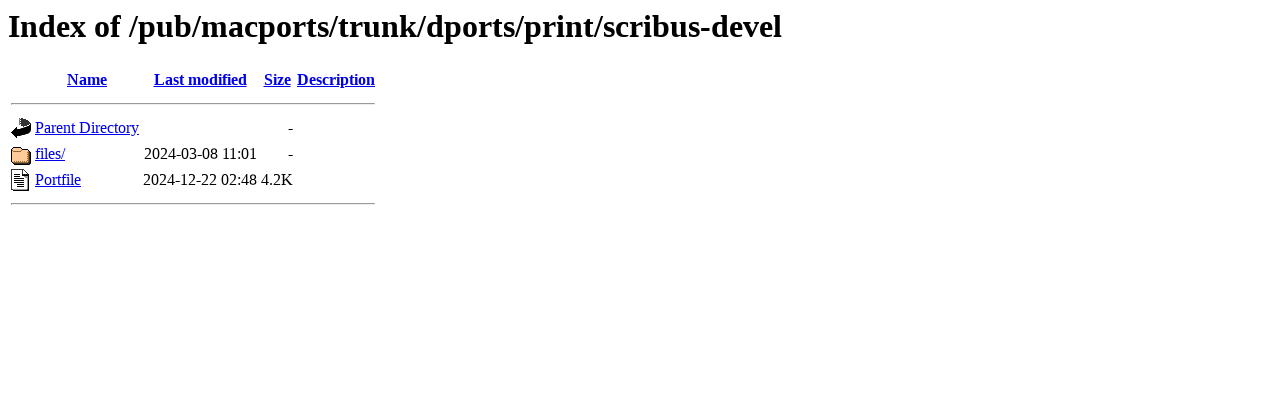

--- FILE ---
content_type: text/html;charset=ISO-8859-1
request_url: http://mirror.math.princeton.edu/pub/macports/trunk/dports/print/scribus-devel/?C=N;O=D
body_size: 1164
content:
<!DOCTYPE HTML PUBLIC "-//W3C//DTD HTML 3.2 Final//EN">
<html>
 <head>
  <title>Index of /pub/macports/trunk/dports/print/scribus-devel</title>
 </head>
 <body>
<h1>Index of /pub/macports/trunk/dports/print/scribus-devel</h1>
  <table>
   <tr><th valign="top"><img src="/icons/blank.gif" alt="[ICO]"></th><th><a href="?C=N;O=A">Name</a></th><th><a href="?C=M;O=A">Last modified</a></th><th><a href="?C=S;O=A">Size</a></th><th><a href="?C=D;O=A">Description</a></th></tr>
   <tr><th colspan="5"><hr></th></tr>
<tr><td valign="top"><img src="/icons/back.gif" alt="[PARENTDIR]"></td><td><a href="/pub/macports/trunk/dports/print/">Parent Directory</a></td><td>&nbsp;</td><td align="right">  - </td><td>&nbsp;</td></tr>
<tr><td valign="top"><img src="/icons/folder.gif" alt="[DIR]"></td><td><a href="files/">files/</a></td><td align="right">2024-03-08 11:01  </td><td align="right">  - </td><td>&nbsp;</td></tr>
<tr><td valign="top"><img src="/icons/text.gif" alt="[TXT]"></td><td><a href="Portfile">Portfile</a></td><td align="right">2024-12-22 02:48  </td><td align="right">4.2K</td><td>&nbsp;</td></tr>
   <tr><th colspan="5"><hr></th></tr>
</table>
</body></html>
